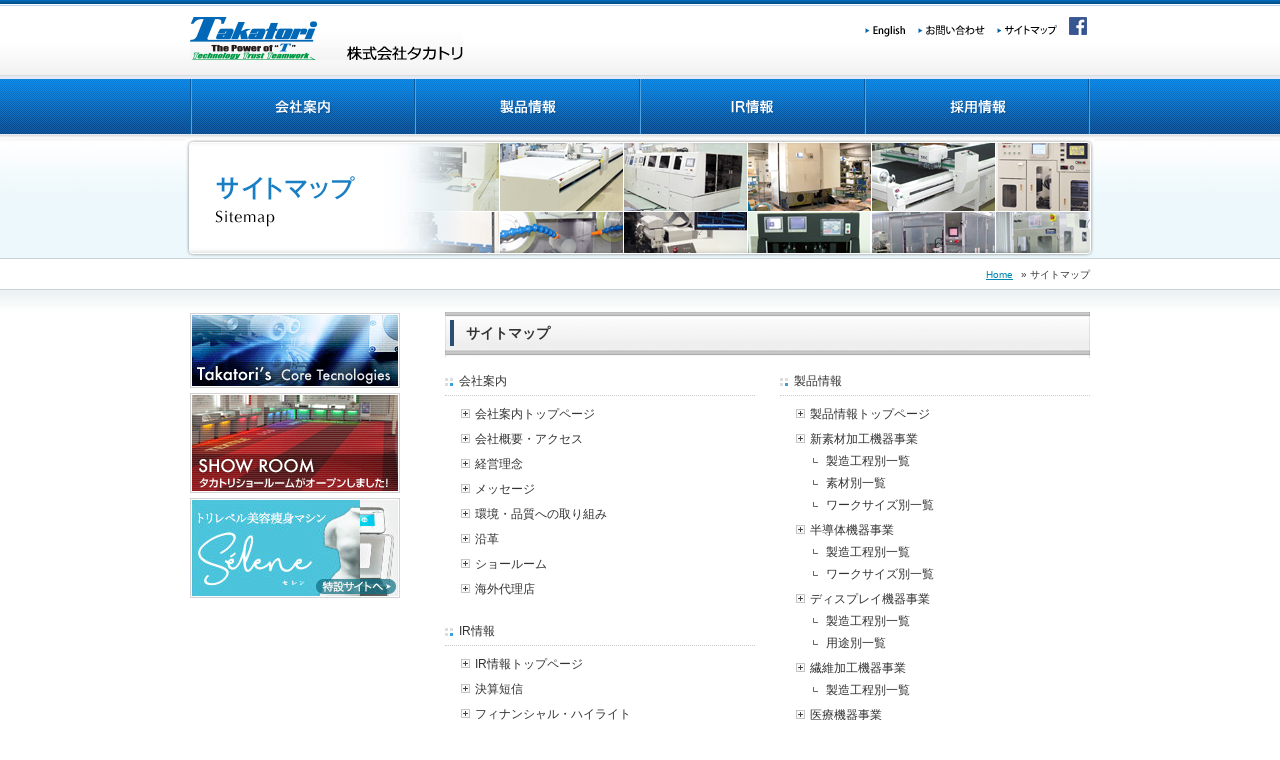

--- FILE ---
content_type: text/html
request_url: https://www.takatori-g.co.jp/sitemap/
body_size: 2730
content:
<!DOCTYPE html PUBLIC "-//W3C//DTD XHTML 1.0 Transitional//EN" "http://www.w3.org/TR/xhtml1/DTD/xhtml1-transitional.dtd">
<html xmlns="http://www.w3.org/1999/xhtml" xml:lang="ja" lang="ja" id="sixapart-standard">
<head>
<meta http-equiv="Content-Type" content="text/html; charset=UTF-8" />
<meta http-equiv="content-style-type" content="text/css" />
<meta http-equiv="content-script-type" content="text/javascript" />
<meta http-equiv="content-language" content="ja" />
<meta name="author" content="Takatori Corporation" lang="ja" xml:lang="ja" />
<meta name="copyright" content="Copyright &copy; Takatori Corporation. All Rights Reserved." />
<meta name="robots" content="INDEX,FOLLOW" />
<meta name="keywords" content="繊維機械,半導体機器,液晶機器,切断加工機,MWS,MEMS,タカトリ" lang="ja" xml:lang="ja" />
<meta name="description" content=" タカトリは産業機械メーカーとして常に時代の新しいニーズに応え、人々の生活と産業社会の発展に貢献してきました。創業以来、事業の根幹をなしてきた繊維機械をはじめ、半導体製造装置や切断加工機、液晶といった最先端の産業分野まで独自のテクノロジーで貢献しています。" lang="ja" xml:lang="ja" />
<link rel="start" type="text/html" href="http://www.takatori-g.co.jp/" />
<link rel="contents" type="text/html" href="http://www.takatori-g.co.jp/" />

<link rel="stylesheet" href="/css/archive-import.css" type="text/css" media="screen,tv,print" />



<script type="text/javascript" src="/js/flashobject.js"></script>
<script type="text/javascript" src="/js/default.js"></script>
<script type="text/javascript" src="/js/popup.js" ></script>

<title>サイトマップ｜株式会社タカトリ</title>
</head>
<body>
<div id="header">
<div id="header-inner">
<h1><a href="http://www.takatori-g.co.jp/index.html">株式会社タカトリ</a></h1>
<ul class="header_btn">
<li class="header_btn01"><a href="http://www.takatori-g.co.jp/english/index.html">English</a></li>
<li class="header_btn02"><a href="https://www.takatori-g.co.jp/inquiry-form/index.html">お問い合わせ</a></li>
<li class="header_btn03"><a href="/sitemap/index.html">サイトマップ</a></li>
<li class="header_btn04"><a href="https://www.facebook.com/takatoriofficial/" target="_blank">Facebook</a></li>
</ul>
</div>
</div>

<div id="headernavi">
<div id="headernavi-inner">
<ul class="glovalnavi">
<li class="glovalnavi01"><a href="http://www.takatori-g.co.jp/company/index.html">会社案内</a></li>
<li class="glovalnavi02"><a href="http://www.takatori-g.co.jp/products/index.html">製品情報</a></li>
<li class="glovalnavi03"><a href="http://www.takatori-g.co.jp/ir/index.html">IR情報</a></li>
<li class="glovalnavi04"><a href="http://www.takatori-g.co.jp/recruit/index.html">採用情報</a></li>
</ul>
</div>
</div>


<div id="contentstitle">
<p><img src="img/contents_tit.jpg" alt="サイトマップ" /></p>
</div>

<div id="contents">
<div id="contents-inner">
<div id="contents-right">
<ul class="pankuzu">
<li><a href="http://www.takatori-g.co.jp/">Home</a></li>
<li> &raquo; サイトマップ</li>
</ul>
<div class="clear"><hr /></div>
 
<h2>サイトマップ</h2>
<div class="section-left">
<div class="section-inner">
<h6>会社案内</h6>
<ul class="list04">
<li><a href="../company/index.html">会社案内トップページ</a></li>
<li><a href="../company/informaiton/index.html">会社概要</a>・アクセス</li>
<li><a href="../company/rinen/index.html">経営理念</a></li>
<li><a href="../company/message/index.html">メッセージ</a></li>
<li><a href="../company/torikumi/index.html">環境・品質への取り組み</a></li>
<li><a href="../company/history/index.html">沿革</a></li>
<li><a href="../showroom/index.html">ショールーム</a></li>
<li><a href="../company/overseas_agent/index.html">海外代理店</a></li>
</ul>
</div>
<div class="section-inner">
<h6>IR情報</h6>
<ul class="list04">
<li><a href="../ir/index.html">IR情報トップページ</a></li>
<li><a href="../ir/tanshin/index.html">決算短信</a></li>
<li><a href="../ir/financial/index.html">フィナンシャル・ハイライト</a></li>
<li><a href="../ir/denshi/index.html">電子公告</a></li>
<li><a href="../ir/ir_shiryo/index.html">株主総会情報</a></li>
<li><a href="../ir/tsushin/index.html">株主通信</a></li>
<li><a href="../ir/others/index.html">その他開示情報</a></li>
</ul>
</div>
<div class="section-inner">
<h6>採用情報</h6>
<ul class="list04">
<li><a href="../recruit/index.html">採用情報トップページ</a></li>
<!--
<li><a href="../recruit/shinsotsu.html" mce_href="../recruit/shinsotsu/index.html">新卒募集要項</a></li>
-->
<li><a href="../recruit/career/index.html">キャリア募集要項</a></li>
</ul>
</div>
</div>
<div class="section-right">
<div class="section-inner">
<h6>製品情報</h6>
<ul class="list04">
<li><a href="../products/index.html">製品情報トップページ</a></li>
<li><a href="../products/products_mws/index.html">新素材加工機器事業</a> 
<ul class="list05">
<li><a href="../products/products_mws/process.html">製造工程別一覧</a></li>
<li><a href="../products/products_mws/material.html">素材別一覧</a></li>
<li><a href="../products/products_mws/worksize.html">ワークサイズ別一覧</a></li>
</ul>
</li>
<li><a href="../products/products_semicon/index.html">半導体機器事業</a> 
<ul class="list05">
<li><a href="../products/products_semicon/process.html">製造工程別一覧</a></li>
<li><a href="../products/products_semicon/worksize.html">ワークサイズ別一覧</a></li>
</ul>
</li>
<li><a href="../products/products_liquid/index.html">ディスプレイ機器事業</a> 
<ul class="list05">
<li><a href="../products/products_liquid/process.html">製造工程別一覧</a></li>
<li><a href="../products/products_liquid/use.html">用途別一覧</a></li>
</ul>
</li>
<li><a href="../products/products_textile/index.html">繊維加工機器事業</a> 
<ul class="list05">
<li><a href="../products/products_textile/process.html">製造工程別一覧</a></li>
</ul>
</li>
<li><a href="../products/products_medical/index.html">医療機器事業</a></li>
</ul>
</div>
<div class="section-inner">
<ul class="list04">
<li><a href="../core/index.html">タカトリの7つのコア技術</a></li>
<li><a href="../privacypolicy/index.html">プライバシーポリシー</a></li>
<li><a href="http://www.takatori-g.co.jp/tokutei/index.html">特定個人情報等の適正な取扱いに関する基本方針</a></li>
<li><a href="../kiyaku/index.html">ご利用規約</a></li>
<li><a href="https://www.takatori-g.co.jp/inquiry-form/index.html">お問い合わせ</a></li>
<li><a href="../english/index.html">English</a></li>
</ul>
</div>
</div>
<div class="clear">
<hr />
</div>
<div class="pagetop">
<p><a href="#header"><img src="/img/common/pagetop.gif" alt="PAGETOP" /></a></p>
</div>
</div>
 
<div id="contents-left">

<div class="sidenavi03">
<p class="margin-botom5"><a href="/core/index.html"><img src="/img/banner06_02.gif" alt="タカトリの7つのコア技術" /></a></p>
<p class="margin-botom5"><a href="/showroom/index.html"><img src="/img/banner07_02.gif" alt="SHOW ROOMタカトリショールームがオープンしました！" /></a></p>
<p class="margin-botom5"><a href="http://selene-beauty.com/" target="_blank"><img src="/banner_selene2.jpg" alt="美容痩身マシンSeleneセレン特設サイトへ" /></a></p>
</div>

</div>
  
<div class="clear"><hr /></div>
</div>
</div>

<div id="footer">
  <div id="footer-inner">
    <p>Copyright &copy; <script type="text/javascript">myDate = new Date();myYear = myDate.getFullYear();document.write(myYear);</script> Takatori Corporation. All Rights Reserved.</p>
    <ul class="footer_btn">
      <li><a href="/sitemap/index.html">サイトマップ</a></li>
      <li><a href="https://www.takatori-g.co.jp/inquiry-form/index.html">お問い合わせ</a></li>
      <li><a href="/index.html">Home</a></li>
    </ul>
    <div class="clear">
      <hr />
    </div>

    <ul class="footer_btn">
      <li><a href="/kiyaku/index.html">ご利用規約</a></li>
      <li><a href="/tokutei/index.html">特定個人情報等の適正な取扱いに関する基本方針</a></li>
      <li><a href="/privacypolicy/index.html">プライバシーポリシー</a></li>
    </ul>
    <div class="clear">
      <hr />
    </div>

  </div>
</div>

<script type="text/javascript">

  var _gaq = _gaq || [];
  _gaq.push(['_setAccount', 'UA-21713681-1']);
  _gaq.push(['_trackPageview']);

  (function() {
    var ga = document.createElement('script'); ga.type = 'text/javascript'; ga.async = true;
    ga.src = ('https:' == document.location.protocol ? 'https://ssl' : 'http://www') + '.google-analytics.com/ga.js';
    var s = document.getElementsByTagName('script')[0]; s.parentNode.insertBefore(ga, s);
  })();

</script>

</body>
</html>


--- FILE ---
content_type: text/css
request_url: https://www.takatori-g.co.jp/css/archive-import.css
body_size: -5
content:
@charset "Shift_JIS";

@import "reset.css";
@import "format.css";
@import "archive.css";

--- FILE ---
content_type: text/css
request_url: https://www.takatori-g.co.jp/css/reset.css
body_size: 298
content:
@charset "Shift_JIS";

/* ---------- reset ---------- */

body
{
	margin:0;
	padding:0;
	font-size:100%;
}

p,
blockquote,address,div,hr,noscript
{
	margin:0;
	padding:0;
	border:0;
	font-size:100%;
}

h1,h2,h3,h4,h5,h6
{
	margin:0;
	padding:0;
	border:0;
	font-size:100%;
	font-weight:normal;
}

ul,ol,li,dl,dt,dd
{
	margin:0;
	padding:0;
	border:0;
	font-size:100%;
}

pre
{
	margin:0;
	padding:0;
	border:0;
	font-size:100%;
}

a,img,map,q,sub,sup,span,bdo
{
	margin:0;
	padding:0;
	border:0;
}

br
{
	margin:0;
	padding:0;
	border:0;
	letter-spacing:0; /* IE */
}

tt,i,b,big,small
{
	margin:0;
	padding:0;
	border:0;
}

code,samp,var
{
	margin:0;
	padding:0;
	border:0;
	font-size:100%;
}

strong,dfn,kbd,cite,abbr,acronym,em
{
	margin:0;
	padding:0;
	border:0;
	font-size:100%;
	font-style:normal;
	font-weight:bold;
}

ins
{
	margin:0;
	padding:0;
	border:0;
	font-size:100%;
	font-style:normal;
	font-weight:bold;
	text-decoration:none;
}

del
{
	margin:0;
	padding:0;
	border:0;
	font-size:100%;
	font-style:normal;
}

form,fieldset
{
	margin:0;
	padding:0;
	border:0;
	font-size:100%;
}

legend,label,select,optgroup,option
{
	margin:0;
	padding:0;
	border:0;
	font-size:100%;
}

/* ---------- reset_end ---------- */


--- FILE ---
content_type: text/css
request_url: https://www.takatori-g.co.jp/css/format.css
body_size: 2705
content:
@charset "Shift_JIS";





/* ---------- body ---------- */



body

{

	text-align:center;

	font-family:Verdana,Arial,sans-serif;

	color:#333333;

}





/* ---------- clear ---------- */



div.clear

{

	clear:both;

}



div.clear hr

{

	display:none;

}



/* ---------- header ---------- */



div#header {

	background-image: url(../img/common/header_bg01.gif);

	background-repeat: repeat-x;

	background-position: left top;

	height: 75px;

	text-align: center;

}



div#header-inner {

	width: 900px;

	margin-right: auto;

	margin-left: auto;

	position: relative;

}



div .header_btn {

	list-style-type: none;

	height: 21px;

	width: 245px;

	position: absolute;

	left: 675px;

	top: 17px;

}



div .header_btn li {

	float: left;

}



div .header_btn li a {

	background-image: url(../img/common/header_btn01_r.gif);

	background-repeat: no-repeat;

	height: 21px;

	font-size: 1px;

	display: block;

	text-indent: -9999px;

}



div .header_btn01 a {

	width: 53px;

	background-position: 0px 0px;

}



div .header_btn02 a {

	width: 79px;

	background-position: -53px 0px;

}



div .header_btn03 a {

	width: 63px;

	background-position: -132px 0px;

}



div .header_btn04 a {

	width: 30px;

	background-position: -195px 0px;

}



div .header_btn01 a:hover {

	width: 53px;

	background-position: 0px -22px;

}



div .header_btn02 a:hover {

	width: 79px;

	background-position: -53px -22px;

}



div .header_btn03 a:hover {

	width: 63px;

	background-position: -132px -22px;

}



div .header_btn04 a:hover {

	width: 30px;

	background-position: -195px -22px;

}









/* ---------- H ---------- */



h1 a {

	height: 43px;

	width: 273px;

	display: block;

	position: absolute;

	left: 0px;

	top: 17px;

	background-image: url(../img/common/header_logo.gif);

	background-position: left top;

	text-indent: -9999px;

}



h2 {

	background-image: url(../img/common/h2_bg.gif);

	padding-top: 13px;

	padding-bottom: 15px;

	margin-bottom: 10px;

	text-indent: 1.5em;

	font-weight: bold;

	font-size: 14px;

}



h3 {

	background-image: url(../img/common/h3_bg.gif);

	padding-top: 5px;

	padding-bottom: 10px;

	margin-bottom: 10px;

	text-indent: 1.5em;

	font-weight: bold;

	font-size: 12px;

	background-repeat: no-repeat;

	color: #136eab;

}



h4 {

	background-image: url(../img/common/h4_bg.gif);

	padding-top: 10px;

	padding-bottom: 10px;

	margin-bottom: 10px;

	text-indent: 1em;

	font-weight: normal;

	font-size: 12px;

	background-repeat: no-repeat;

	color: #333333;

}



h5 {

	background-image: url(../img/icon02.gif);

	background-repeat: no-repeat;

	background-position: left center;

	font-size: 12px;

	font-weight: bold;

	text-indent: 1.2em;

	color: #38A1DC;

	border-bottom-width: 1px;

	border-bottom-style: dotted;

	border-bottom-color: #CCCCCC;

	margin-bottom: 5px;

	padding-bottom: 5px;

	padding-top: 5px;	

}



h6 {

	background-image: url(../img/icon02.gif);

	background-repeat: no-repeat;

	background-position: left center;

	font-size: 12px;

	font-weight: normal;

	text-indent: 1.2em;

	border-bottom-width: 1px;

	border-bottom-style: dotted;

	border-bottom-color: #CCCCCC;

	margin-bottom: 10px;

	padding-bottom: 5px;

	padding-top: 5px;

}





/* ---------- title ---------- */



div .title01 {

	color: #4694d1;

	font-weight: bold;

	margin-bottom: 5px;

	font-size: 12px;

}



div .title02 {

	color: #4694d1;

	font-weight: bold;

	margin-bottom: 5px;

	font-size: 14px;

}



div .title03 {

	background-image: url(../products/img/products_tit01.gif);

	background-repeat: no-repeat;

	background-position: left top;

	text-indent: 1.5em;

	padding-top: 6px;

	padding-bottom: 6px;

	font-size: 12px;

	font-weight: bold;

	color: #136eab;

}



div .title04 {

	color: #333333;

	font-weight: bold;

	margin-bottom: 10px;

	font-size: 12px;

	border-bottom-width: 1px;

	border-bottom-style: dotted;

	border-bottom-color: #999999;

	padding-right: 20px;

	padding-left: 20px;

	margin-top: 5px;

}



div .title05 {

	color: #333333;

	font-weight: bold;

	margin-bottom: 10px;

	font-size: 12px;

	border-bottom-width: 1px;

	border-bottom-style: dotted;

	border-bottom-color: #999999;

	padding-right: 20px;

	padding-left: 0px;

	margin-top: 5px;

}







/* ---------- glovalnavi ---------- */



div#headernavi {

	background-image: url(../img/common/glovalnavi_bg01.gif);

	background-repeat: repeat-x;

	background-position: left top;

	height: 64px;

}



div#headernavi-inner {

	width: 900px;

	margin-right: auto;

	margin-left: auto;

}



div .glovalnavi {

	list-style-type: none;

	height: 64px;

	width: 900px;

}



div .glovalnavi li {

	float: left;

}



div .glovalnavi li a {

	background-image: url(../img/common/glovalnavi_btn01.gif);

	background-repeat: no-repeat;

	height: 64px;

	font-size: 1px;

	display: block;

	text-indent: -9999px;

}



div .glovalnavi01 a {

	width: 224px;

	background-position: 0px 0px;

}



div .glovalnavi02 a {

	width: 225px;

	background-position: -224px 0px;

}



div .glovalnavi03 a {

	width: 225px;

	background-position: -449px 0px;

}



div .glovalnavi04 a {

	width: 226px;

	background-position: -674px 0px;

}



div .glovalnavi01 a:hover {

	width: 224px;

	background-position: 0px -64px;

}



div .glovalnavi02 a:hover {

	width: 225px;

	background-position: -224px -64px;

}



div .glovalnavi03 a:hover {

	width: 225px;

	background-position: -449px -64px;

}



div .glovalnavi04 a:hover {

	width: 226px;

	background-position: -674px -64px;

}



/* ---------- footer ---------- */



div#footer {

	background-image: url(../img/common/footer_bg01.gif);

	background-repeat: repeat-x;

	background-position: left top;

	height: 80px;	

}



div#footer-inner {

	width: 900px;

	margin-right: auto;

	margin-left: auto;

	text-align: left;

	padding-top: 15px;

}



div .footer_btn li {

	margin-left: 15px;

	font-size: 10px;

	list-style-type: none;

	display: inline;

	float: right;

}



div#footer p {

	font-size: 10px;

	float: left;

}



div .footer_btn a {

	color: #000000;

	text-decoration: none;

	background-image: url(../img/common/footer_icon01.gif);

	background-repeat: no-repeat;

	background-position: left center;

	display: block;

	text-indent: 1em;

}



div .footer_btn a:hover {

	color: #666666;

	text-decoration: underline;	

}



/* ---------- contentstitle ---------- */



div#contentstitle {

	background-image: url(../img/common/contentstitle_bg.jpg);

	background-repeat: repeat-x;

	background-position: left top;

}





/* ---------- pankuzu ---------- */



ul.pankuzu {

	font-size:10px;

	list-style:none;

	padding:10px 0px 30px 0px;

	float:right;

}



ul.pankuzu li {

	display:inline;

	margin-left: 5px;

}



ul.pankuzu a {

	color:#0487af;

	text-decoration:underline;

}



ul.pankuzu a:hover {

	color: #666666;

	text-decoration: underline;

}





div .pagetop {

	margin-bottom: 10px;

	text-align: right;

	margin-top: 30px;

}



/* ---------- margin ---------- */



div .margin-botom5 {

	margin-bottom: 5px;

}



div .margin-botom10 {

	margin-bottom: 10px;

}



div .margin-botom15 {

	margin-bottom: 15px;

}



div .margin-botom20 {

	margin-bottom: 20px;

}



div .margin-botom25 {

	margin-bottom: 25px;

}



div .margin-botom30 {

	margin-bottom: 30px;

}



div .margin-botom40 {

	margin-bottom: 40px;

}



div .margin-botom50 {

	margin-bottom: 50px;

}



div .margin-botom350 {

	margin-bottom: 350px;

}



div .margin-top5 {

	margin-top: 5px;

}



div .margin-top10 {

	margin-top: 10px;

}



div .margin-top15 {

	margin-top: 15px;

}



div .margin-top20 {

	margin-top: 20px;

}



div .margin-top30 {

	margin-top: 30px;

}



div .margin-top40 {

	margin-top: 40px;

}



div .margin-top50 {

	margin-top: 50px;

}



div .margin-left5 {

	margin-left: 5px;

}



div .margin-left10 {

	margin-left: 10px;

}



div .margin-left15 {

	margin-left: 15px;

}



div .margin-left10 {

	margin-left: 10px;

}



div .margin-left20 {

	margin-left: 20px;

}



div .margin-left30 {

	margin-left: 30px;

}



div .margin-left160 {

	margin-left: 160px;

}



div .margin-right5 {

	margin-right: 5px;

}



div .margin-right10 {

	margin-right: 10px;

}



div .margin-right20 {

	margin-right: 20px;

}



div .margin-right30 {

	margin-right: 30px;

}



div .margin-right100 {

	margin-right: 150px;

}



/* ---------- img ---------- */





.img-left {

	float: left;

}



.img-right {

	float: right;

}



.img-left-m {

	float: left;

	margin-right: 15px;

}



.img-right-m {

	float: right;

	margin-left: 15px;

}



.img-line {

	border: 1px solid #CCCCCC;

	padding: 1px;

}



/* ---------- font ---------- */



p {

	font-size:100%;

	line-height:1.8em;

	}



p a:link {

	color:#005cac;

	text-decoration: underline;

	}



p a:visited {

    color:#005cac;

	text-decoration: underline;

	}



p a:active {

    color:#005cac;

	text-decoration: underline;

	}



p a:hover {

    color: #898989;

	text-decoration:underline;

	}



.txt-s {

	font-size:10px;

}



.txt-m {

	font-size:12px;

}



.txt-l {

	font-size:14px;

}



.strong {

	font-weight: bold;

}



.red {

	color:#FF0000;

}



.gray {

	color:#999999;

}



.blue {

	color:#005BAC;

}



.black {

	color:#000000;

}



.mws-txt {

	color:#5d499f;

}



.semicon-txt {

	color:#489f4f;

}



.liquid-txt {

	color:#c74141;

}



.textile-txt {

	color:#d5ab48;

}



.newbusiness-txt {

	color:#a76c53;

}



/* ---------- section ---------- */



div .section {

	margin-bottom: 30px;

}



div .section-left {

	float: left;

	width: 310px;	

}



div .section-right {

	float: right;

	width: 310px;	

}



div .section-right02 {

	float: right;

	width: 310px;

	border: 1px dotted #999999;

	background-color: #e6e6e6;

}



div .section-right02-inner {

	padding: 10px;

}





div .section-inner {

	margin-bottom: 20px;

}



div .center {

	margin-right: auto;

	margin-left: auto;

	text-align: center;

	margin-bottom: 10px;	

}



div .right {

	text-align: right;

	margin-bottom: 5px;

}



div .column01 {

	border: 1px dotted #999999;

	padding: 10px;

	background-color: #e3eff6;	

}



div .column02 {

	border: 1px dotted #999999;

	background-color: #e3eff6;

	width: 400px;

	margin-top: 30px;

}



div .column02-inner {

	padding-top: 5px;

	padding-right: 15px;

	padding-left: 15px;

	padding-bottom: 5px;

}





/* ---------- table ---------- */



div .table01 {

	width: 645px;

	font-size: 12px;

}



div .table01 th {

	color: #38a1dc;

	background-image: url(../img/icon02.gif);

	background-repeat: no-repeat;

	background-position: left center;

	text-align: left;

	text-indent: 1.2em;

	padding-top: 12px;

	padding-bottom: 12px;

	border-bottom-width: 1px;

	border-bottom-style: dashed;

	border-bottom-color: #CCCCCC;

	white-space:nowrap;

	padding-right: 10px;

	font-weight: normal;

}



div .table01 td {

	padding-top: 12px;

	padding-bottom: 12px;

	border-bottom-width: 1px;

	border-bottom-style: dashed;

	border-bottom-color: #CCCCCC;

}



/* --02-- */



div .table02 {

	width: 645px;

	font-size: 12px;

}



div .table02 th {

	color: #38a1dc;

	background-image: url(../img/icon02.gif);

	background-repeat: no-repeat;

	background-position: left center;

	text-align: left;

	text-indent: 1.2em;

	padding-top: 7px;

	padding-bottom: 7px;

	border-bottom-width: 1px;

	border-bottom-style: dashed;

	border-bottom-color: #CCCCCC;

	font-weight: normal;

	width: 120px;

}



div .table02 td {

	padding-top: 7px;

	padding-bottom: 7px;

	border-bottom-width: 1px;

	border-bottom-style: dashed;

	border-bottom-color: #CCCCCC;

	line-height: 1.5em;

}





/* --03-- */



div .table03 {

	width: 645px;

	font-size: 12px;

	border-top-width: 2px;

	border-top-style: solid;

	border-top-color: #CCCCCC;

}



div .table03 th {

	color: #38a1dc;

	background-image: url(../img/icon02.gif);

	background-repeat: no-repeat;

	background-position: left 12px;

	text-align: left;

	text-indent: 1.2em;

	padding-top: 7px;

	padding-bottom: 7px;

	border-bottom-width: 1px;

	border-bottom-style: dashed;

	border-bottom-color: #CCCCCC;

	font-weight: normal;

	width: 80px;

	vertical-align: top;

}



div .table03 td {

	padding-top: 7px;

	padding-bottom: 7px;

	border-bottom-width: 1px;

	border-bottom-style: dashed;

	border-bottom-color: #CCCCCC;

	line-height: 1.5em;

}



/* --04-- */



div .table04 {

	width: 645px;

	font-size: 12px;

	border-top-width: 1px;

	border-bottom-width: 1px;

	border-top-style: solid;

	border-bottom-style: solid;

	border-top-color: #CCCCCC;

	border-bottom-color: #CCCCCC;

}



div .table04 th {

	color: #38a1dc;

	background-image: url(../img/icon02.gif);

	background-repeat: no-repeat;

	background-position: left center;

	text-align: left;

	text-indent: 1.2em;

	padding-top: 7px;

	padding-bottom: 7px;

	border-bottom-width: 1px;

	border-bottom-style: dashed;

	border-bottom-color: #CCCCCC;

	font-weight: normal;

	width: 150px;

}



div .table04 td {

	padding-top: 7px;

	padding-bottom: 7px;

	border-bottom-width: 1px;

	border-bottom-style: dashed;

	border-bottom-color: #CCCCCC;

	line-height: 1.5em;

}



div .table05 {

	width: 645px;

	font-size: 12px;

}



div .table05 th {

	color: #38a1dc;

	background-image: url(../img/icon02.gif);

	background-repeat: no-repeat;

	background-position: left center;

	text-align: left;

	text-indent: 1.2em;

	padding-top: 12px;

	padding-bottom: 12px;

	border-bottom-width: 1px;

	border-bottom-style: dashed;

	border-bottom-color: #CCCCCC;

	white-space:nowrap;

	padding-right: 10px;

	font-weight: normal;

	width: 90px;

}



div .table05 td {

	padding-top: 12px;

	padding-bottom: 12px;

	border-bottom-width: 1px;

	border-bottom-style: dashed;

	border-bottom-color: #CCCCCC;

}



div .table05 .td00 {

	background-image: url(../img/icon02.gif);

	background-repeat: no-repeat;

	background-position: 15px center;

	text-align: left;

	text-indent: 2.5em;

	color: #38a1dc;

}



div .table05 .td01 {

	text-align: right;

	white-space: nowrap;

	font-size: 10px;

}



div .table05 a {

	color: #333333;

	text-decoration: none;

}



div .table05 a:hover {

	color: #666666;

	text-decoration: underline;

}



div .table06 {

	width: 645px;

	font-size: 12px;

}



div .table06 td {

	padding-top: 6px;

	padding-bottom: 6px;

	border-bottom-width: 1px;

	border-bottom-style: dashed;

	border-bottom-color: #CCCCCC;

}



div .table06 .td00 {

	background-image: url(../img/icon02.gif);

	background-repeat: no-repeat;

	background-position: 15px center;

	text-align: left;

	text-indent: 2.5em;

}



div .table06 .td01 {

	text-align: right;

	white-space: nowrap;

	font-size: 10px;

}



div .table06 .td02 {

	background: url(../img/icon02.gif) no-repeat 15px 10px;

	text-align: left;

	padding-left: 2.5em;

}



div .table06 a {

	color: #333333;

	text-decoration: none;

}



div .table06 a:hover {

	color: #666666;

	text-decoration: underline;

}



div .table07 {

	width: 645px;

	font-size: 12px;

	border: 1px solid #CCCCCC;

}



div .table07 th {

	background-color: #65aadd;

	color: #FFFFFF;

	margin-bottom: 3px;

	padding-top: 5px;

	padding-bottom: 5px;

	text-align: center;

}



div .table07 td {

	padding-top: 6px;

	padding-bottom: 6px;

	border: 1px solid #CCCCCC;

	padding-right: 2px;

	padding-left: 2px;

}



div .table07 .td00 {

	text-align: left;

	white-space: nowrap;

	font-size: 12px;

}



div .table07 .td01 {

	text-align: center;

	white-space: nowrap;

	font-size: 12px;

}



div .table07 .td02 {

	white-space: nowrap;

}



div .table07 a {

	color: #333333;

	text-decoration: none;

}



div .table07 a:hover {

	color: #666666;

	text-decoration: underline;

}



div .table08 {

	font-size: 12px;

}



div .table08 td {

	padding-top: 5px;

	padding-bottom: 5px;

	padding-right: 30px;

	background-image: url(../img/icon05.gif);

	background-repeat: no-repeat;

	background-position: left center;

	text-indent: 1.2em;

}



div .table08 a {

	color: #333333;

	text-decoration: none;

}



div .table08 a:hover {

	color: #666666;

	text-decoration: underline;

}



div .table09 {

	width: 100%;

	font-size: 12px;

}



div .table09 th {

	color: #38a1dc;

	background-image: url(../img/icon02.gif);

	background-repeat: no-repeat;

	background-position: left center;

	text-align: left;

	text-indent: 1.2em;

	padding-top: 12px;

	padding-bottom: 12px;

	border-bottom-width: 1px;

	border-bottom-style: dashed;

	border-bottom-color: #CCCCCC;

	white-space:nowrap;

	padding-right: 10px;

	font-weight: normal;

}



div .table09 td {

	padding-top: 12px;

	padding-bottom: 12px;

	border-bottom-width: 1px;

	border-bottom-style: dashed;

	border-bottom-color: #CCCCCC;

}



div .table10 {

	width: 645px;

	font-size: 12px;

}



div .table10 th {

	color: #38a1dc;

	background: url(../img/icon02.gif) no-repeat left center;

	text-align: left;

	text-indent: 1.2em;

	padding: 12px 10px 12px 0px;

	border-bottom: 1px dashed #CCCCCC;

	white-space:nowrap;

	padding-right:;

	font-weight: normal;

	width: 110px;

}



div .table10 td {

	padding-top: 12px;

	padding-bottom: 12px;

	border-bottom: 1px dashed #CCCCCC;

}



div .table10 a {

	color: #333333;

	text-decoration: none;

}



div .table10 a:hover {

	color: #666666;

	text-decoration: underline;

}



/* --02-- */





/* ---------- list ---------- */



div .list01 {

	list-style-type: decimal;

	font-size: 12px;

	list-style-position: outside;

	padding-left: 3em;

}



div .list01 li {

	margin-bottom: 10px;

}



div .list02 {

	list-style-type: circle;

	font-size: 12px;

	list-style-position: outside;

	padding-left: 1.5em;

}



div .list03 {

	list-style-type: decimal;

	font-size: 12px;

	list-style-position: outside;

	padding-left: 2.5em;

}



div .list03 li {

	margin-bottom: 8px;

}



div .list04 {

	list-style-type: none;

	font-size: 12px;

	list-style-position: outside;

	padding-left: 1.3em;

}



div .list04 li {

	margin-bottom: 8px;

	background-image: url(../img/common/sidenavi_icon02.gif);

	background-repeat: no-repeat;

	background-position: left 3px;

	text-indent: 1.2em;

}



div .list04 a {

	color: #333333;

	text-decoration: none;

}



div .list04 a:hover {

	color: #666666;

	text-decoration: underline;

}



div .list05 {

	list-style-type: none;

	font-size: 12px;

	list-style-position: outside;

	padding-left: 1.3em;

}



div .list05 li {

	background-image: url(../img/icon03.gif);

	background-repeat: no-repeat;

	background-position: left 3px;

	text-indent: 1.2em;

	margin-top: 5px;

	margin-bottom: 0px;

}



div .list05 a {

	color: #333333;

	text-decoration: none;

}



div .list05 a:hover {

	color: #666666;

	text-decoration: underline;

}





div .list06 {

	list-style-type: none;

	font-size: 12px;

	list-style-position: outside;

	padding-left: 1.3em;

}



div .list06 li {

	background-image: url(../img/icon05.gif);

	background-repeat: no-repeat;

	background-position: left center;

	text-indent: 1.2em;

	margin-top: 5px;

	margin-bottom: 5px;

	float: left;

	margin-right: 5em;

}



div .list06 a {

	color: #333333;

	text-decoration: none;

}



div .list06 a:hover {

	color: #666666;

	text-decoration: underline;

}



div .list07 ul{

	list-style-type: decimal;

	font-size: 12px;

	list-style-position: outside;

	padding-left: 2.5em;

	margin-bottom: 40px;

}



div .list07 li {

	margin-bottom: 8px;

}





div .list08 li {

	margin-bottom: 8px;

	background-image: url(../img/icon06.gif);

	background-repeat: no-repeat;

	background-position: left center;

	list-style-type: none;

	padding-left: 1em;

	list-style-position: outside;

	font-size: 12px;

}





/* ---------- list ---------- */



div .line01 {

	border-bottom-width: 1px;

	border-bottom-style: dotted;

	border-bottom-color: #CCCCCC;

	margin-bottom: 10px;

	padding-bottom: 10px;	

}



/* ---------- form ---------- */



div .textfield {

	width:460px;

}



div .textfield02 {

	width:150px;

}



div .textfield03 {

	width:100px;

}



div .textfield04 {

	width:50px;

}



select {

	padding: 0;

	border: 1px solid #CCCCCC;

}



div .form-img {

	vertical-align: text-top;	

}



--- FILE ---
content_type: text/css
request_url: https://www.takatori-g.co.jp/css/archive.css
body_size: 2108
content:
@charset "Shift_JIS";

/* ---------- contents ---------- */

div#contents {
	background-image: url(../img/common/contents_bg.jpg);
	background-repeat: repeat-x;
	background-position: left top;
}

div#contents-inner {
	width: 900px;
	margin-right: auto;
	margin-left: auto;
}

div#contents-inner02 {
	margin-bottom: 20px;
	text-align: left;
}

div#contents-left {
	width: 210px;
	float: left;
}

div#contents-right {
	width: 645px;
	float: right;
	text-align: left;
}

/* ---------- category ---------- */

div .category a {
	text-decoration: none;
	color: #5a8a8d;
	font-size: 14px;
	padding: 10px 0px 10px 25px;
	background-color: #FFFFFF;
	border: 1px solid #c9d8d9;
	background-image: url(../img/common/sidenavi_icon01.gif);
	background-repeat: no-repeat;
	background-position: 10px center;
	display: block;
}

div .category a:hover {
	background-color: #c9d8d9;
}

div .sub-category a {
	color: #5a8a8d;
	text-decoration: none;
	background-color: #f9f8f8;
	font-size: 10px;
	padding: 7px 3px 7px 25px;
	border-width: 1px;
	border-bottom-style: solid;
	border-right-style: solid;
	border-left-style: solid;
	border-color: #c9d8d9;
	background-image: url(../img/common/sidenavi_icon02.gif);
	background-position: 10px center;
	background-repeat: no-repeat;
	display: block;
	line-height: 1.5em;
}

div .sub-category a:hover {
	background-color: #c9d8d9;
}


/* ---------- sidenavi ---------- */

div .sidenavi {
	margin-top: 15px;
	text-align: left;
	margin-bottom: 10px;
}

/* ---------- sidenavi02 ---------- */

div .sidenavi02 {
	margin-top: 15px;
	text-align: left;
	margin-bottom: 10px;
	border-top-width: 1px;
	border-right-width: 1px;
	border-left-width: 1px;
	border-style: solid;
	border-color: #c9d8d9;
}

div .sidenavi02 a {
	color: #5a8a8d;
	text-decoration: none;
	font-size: 14px;
	padding: 10px 0px 10px 25px;
	background-color: #FFFFFF;
	background-image: url(../img/common/sidenavi_icon01.gif);
	background-repeat: no-repeat;
	background-position: 10px center;
	border-bottom-width: 1px;
	border-bottom-style: solid;
	border-bottom-color: #c9d8d9;
	display: block;
}

div .sidenavi02 a:hover {
	background-color: #c9d8d9;
}


/* ---------- sidenavi ---------- */

div .sidenavi03 {
	margin-top: 55px;
	text-align: left;
	margin-bottom: 10px;
}


/* ---------- company ---------- */

div .company-title a {
	color: #284e76;
	font-size: 14px;
	position: absolute;
	left: 10px;
	top: 70px;
	text-decoration: underline;
}

div .company-title a:hover {
	color: #999999;
	text-decoration: underline;
}

div .company-description {
	font-size: 10px;
	left: 10px;
	top: 107px;
	position: absolute;
	width: 285px;
	line-height: 1.3em;
}

div .company-left img {
	margin-top: 7px;
	margin-left: 7px;
}

div .company-right img {
	margin-top: 7px;
	margin-left: 7px;
}

div .company-left {
	background-image: url(../company/img/index_img01.jpg);
	height: 145px;
	width: 310px;
	position: relative;
	float: left;
	margin-bottom: 20px;
}

div .company-right {
	background-image: url(../company/img/index_img01.jpg);
	height: 145px;
	width: 310px;
	position: relative;
	float: right;
	margin-bottom: 20px;
}


div .torikumi-tit {
	font-size: 12px;
	color: #136eab;
}

div .torikumi-txt {
	font-size: 12px;
	margin-bottom: 10px;
	padding-left: 1.3em;	
}

div .torikumi-txt02 {
	font-size: 12px;
	margin-bottom: 10px;
	padding-left: 2em;	
}

div .agent-tit01 {
	background-image: url(../company/img/agent_bg01.gif);
	padding-top: 2px;
	padding-bottom: 10px;
	text-indent: 1.5em;
	font-weight: bold;
	font-size: 14px;
	background-repeat: no-repeat;
	color: #5d499f;
	margin-bottom: 10px;
}

div .agent-tit02 {
	background-image: url(../company/img/agent_bg02.gif);
	padding-top: 2px;
	padding-bottom: 10px;
	text-indent: 1.5em;
	font-weight: bold;
	font-size: 14px;
	background-repeat: no-repeat;
	color: #489f4f;
	margin-bottom: 10px;
}

div .agent-tit03 {
	background-image: url(../company/img/agent_bg03.gif);
	padding-top: 2px;
	padding-bottom: 10px;
	text-indent: 1.5em;
	font-weight: bold;
	font-size: 14px;
	background-repeat: no-repeat;
	color: #c74141;
	margin-bottom: 10px;
}

div .agent-tit04 {
	background-image: url(../company/img/agent_bg04.gif);
	padding-top: 2px;
	padding-bottom: 10px;
	text-indent: 1.5em;
	font-weight: bold;
	font-size: 14px;
	background-repeat: no-repeat;
	color: #e9b964;
	margin-bottom: 10px;
}


div .agent-address {
	margin-left:15px;
}

div .mws-tit01 {
	text-indent: 1.2em;
	background-image: url(../img/icon_mws.gif);
	background-repeat: no-repeat;
	background-position: left center;
	display: block;
	font-size: 12px;
	margin-bottom: 5px;
}

div .semicon-tit01 {
	text-indent: 1.2em;
	background-image: url(../img/icon_semicon.gif);
	background-repeat: no-repeat;
	background-position: left center;
	display: block;
	font-size: 12px;
	margin-bottom: 5px;
}

div .liquid-tit01 {
	text-indent: 1.2em;
	background-image: url(../img/icon_liquid.gif);
	background-repeat: no-repeat;
	background-position: left center;
	display: block;
	font-size: 12px;
	margin-bottom: 5px;
}

div .textile-tit01 {
	text-indent: 1.2em;
	background-image: url(../img/icon_textile.gif);
	background-repeat: no-repeat;
	background-position: left center;
	display: block;
	font-size: 12px;
	margin-bottom: 5px;
}

div .newbusiness-tit01 {
	text-indent: 1.2em;
	background-image: url(../img/icon_newbusiness.gif);
	background-repeat: no-repeat;
	background-position: left center;
	display: block;
	font-size: 12px;
	margin-bottom: 5px;
}

/* ---------- IR ---------- */

div .kabuka {
	height: 240px;
	width: 210px;
	background-image: url(../ir/img/sidenavi_bg01.gif);
	background-repeat: no-repeat;
	background-position: left top;
	margin-bottom: 10px;
}

div .kabuka-inner {
	padding-top: 35px;
}

div .ir-btn {
	background-image: url(../ir/img/ir_btn01.gif);
	background-repeat: no-repeat;
	background-position: left top;
	height: 50px;
	width: 310px;
	margin-bottom: 15px;
}

div .ir-btn p {
	text-align: left;
	text-indent: 2.2em;
	padding-top: 11px;
}

div .ir-btn a {
	color:284e76;
	text-decoration: none;
}

div .ir-btn a:hover {
	color: #666666;
	text-decoration: underline;
}

/* ---------- recruit ---------- */

div .section-recruit {
	width: 600px;
	margin-right: auto;
	margin-left: auto;
	margin-bottom: 20px;	
}

/* ---------- inquiry ---------- */

div .section-inquiry {
	background-image: url(../inquiry/img/inquiry_bg01.gif);
	background-repeat: no-repeat;
	background-position: left top;
	height: 300px;
	width: 645px;
	position: relative;		
}

div .section-inquiry-inner {
	height: 210px;
	width: 635px;
	position: absolute;
	overflow: auto;
	top: 50px;
	left: 5px;
}

div .section-inquiry-inner02 {
	height: 25px;
	width: 400px;
	position: absolute;
	overflow: auto;
	top: 275px;
	left: 10px;
	font-size: 12px;
}

/* ---------- products ---------- */

div .products-left {
	background-image: url(../products/img/index_img01.jpg);
	height: 145px;
	width: 310px;
	position: relative;
	float: left;
	margin-bottom: 20px;
}

div .products-right {
	background-image: url(../products/img/index_img01.jpg);
	height: 145px;
	width: 310px;
	position: relative;
	float: right;
	margin-bottom: 20px;
}

div .products-left img {
	margin-top: 7px;
	margin-left: 7px;
}

div .products-right img {
	margin-top: 7px;
	margin-left: 7px;
}

div .products-title a {
	color: #284e76;
	font-size: 14px;
	position: absolute;
	left: 10px;
	top: 70px;
	text-decoration: underline;
}

div .products-title a:hover {
	color: #999999;
	text-decoration: underline;
}

div .products-description {
	font-size: 10px;
	left: 10px;
	top: 107px;
	position: absolute;
	width: 285px;
	line-height: 1.3em;
}

div .section-tab {
	height: 30px;
}


div .section-tab02 {
	margin-left: 40px;
}

div .secton-tab-inner {
	border-top-width: 3px;
	border-top-style: solid;
	border-top-color: #284e76;
	border-bottom-width: 1px;
	border-bottom-style: solid;
	border-bottom-color: #e1e1e1;
	padding-bottom: 10px;
	background-color: #f4f4f4;
	padding-right: 15px;
	padding-left: 15px;
	padding-top: 10px;
}

div .products_box01 {
	background-image: url(../products/img/products_box01.gif);
	background-repeat: no-repeat;
	background-position: left top;
	border-style: solid;
	border-color: #e1e1e1;
	border-right-width: 1px;
	border-bottom-width: 1px;
	border-left-width: 1px;
	padding-top: 15px;
}

div .products_box01-inner {
	padding: 15px;
}

div .products_box02-inner {
	padding-bottom: 10px;
	padding-left: 25px;
	padding-right: 25px;
}

div .products_box03-inner {
	padding-bottom: 10px;
	margin-bottom: 10px;
	border-bottom-width: 1px;
	border-bottom-style: dotted;
	border-bottom-color: #CCCCCC;
}

div .products_box04-inner {
	padding-left: 23px;
}

div .products_box03-left {
	float: left;
	width: 280px;
}

div .products_box03-right {
	float: right;
	width: 280px;
}

div .products_box04-left {
	float: left;
	width: 183px;
	margin-left: 8px;
}

div .products_box04-right {
	float: right;
	width: 183px;
}

div .box-left {
	float: left;
	width: 440px;
}

div .box-right {
	float: right;
	width: 440px;
}

div .products_box01 dl {
	margin-bottom: 25px;
	float: left;
	margin-right: 23px;
}

div .products_box01 dt {
	font-size: 12px;
	margin-bottom: 5px;
	color: #6c888a;
	font-weight: bold;
}

div .products_box01 dt img {
	margin-left: 7px;
}

div .products_box01 dd a {
	background-image: url(../products/img/products_box02.gif);
	height: 111px;
	width: 182px;
	display: block;
}

div .products_box01 dd a:hover {
	background-image: url(../products/img/products_box02_hover.gif);
}

div .products_box01 dd img {
	margin-top: 1px;
	margin-left: 1px;
}

div .products-btn01 a {
	font-size: 12px;
	color: #FFFFFF;
	text-decoration: none;
	background-image: url(../products/img/products_btn08.gif);
	background-repeat: no-repeat;
	background-position: left center;
	width: 201px;
	padding-top: 7px;
	padding-bottom: 7px;
	text-indent: 1.8em;
	font-weight: normal;
	margin-top: 3px;
	display: block;
}

div .products-btn01 a:hover {
	background-image: url(../products/img/products_btn08_hover.gif);
	color: #56787c;
}

.product_pbox {
	float: right;
	width: 260px;
	}
	
.sozaiicon li {
	float: left;
	margin-right: 10px;
	list-style-type: none;
	padding-bottom: 5px;
	}
	
.leftbox {
	width: 310px;
	float: left;
	}
	
.rightbox {
	width: 310px;
	float: right;
	}

/* ---------- core ---------- */

div .core-sction {
	padding-top: 7px;
	padding-bottom: 7px;
	margin-top: 5px;
	margin-bottom: 5px;
	text-indent: 1.7em;
	background-color: #eef4f7;
	background-image: url(../img/icon04.gif);
	background-repeat: no-repeat;
	background-position: 1ex center;
	width: 420px;
	border: 1px dotted #CCCCCC;
}


/* ---------- SHOWROOM ---------- */

div .section-tab03 {
	height: 76px;
}

div .showroom_btn {
	background-image: url(../showroom/detail/img/mws_bg01.gif);
	background-repeat: no-repeat;
	background-position: left top;
	height: 155px;
	position: relative;	
}

div .showroom_btn p {
	position: absolute;
}

div .showroom_btn01 {
	left: 19px;
	top: 3px;
}

div .showroom_btn02 {
	left: 314px;
	top: 3px;
}

div .showroom_btn03 {
	left: 609px;
	top: 3px;
}

div .showroom_btn04 {
	left: 19px;
	top: 71px;
}

div .showroom_btn05 {
	left: 314px;
	top: 71px;
}

div .showroom_btn06 {
	left: 609px;
	top: 71px;
}

div .showroom_btn00 {
	background-image: url(../showroom/detail/img/mws_bg02.gif);
	background-repeat: no-repeat;
	background-position: left top;
	height: 223px;
	position: relative;	
}


div .showroom_btn07 {
	left: 19px;
	top: 139px;
}

div .showroom_btn00 p {
	position: absolute;
}


/* ---------- topics.news ---------- */


.gbox {
	background: #f3f3f3;
	border: 1px solid #d8d8d8;
	padding: 15px;
	}
	
.pointli {
	font-size: 12px;
	margin-left: 20px;
	}

div .txt-left {
	text-align: left;
}



.modal { position:fixed; display:none; z-index:9999; top:40%; left:50%; width:400px; height:200px; margin:-120px 0 0 -220px; padding:30px 60px 50px 60px; text-align:center; border: 1px solid #c1d2dd; border-radius: 10px; background: #ffffff;  }
.modal p { margin-bottom:10px; color: #000000; margin-bottom: 20px; }
.modal a { cursor:pointer; color: #FFFFFF; text-decoration: none; border: 1px solid #c1d2dd; padding: 7px 25px; margin: 15px; border-radius: 5px; background: linear-gradient(0deg, #0076bf, #5eabda)}
.modal a:hover {
	background: #5eabda;
}
	

--- FILE ---
content_type: application/javascript
request_url: https://www.takatori-g.co.jp/js/flashobject.js
body_size: 1986
content:
/**

 * FlashObject v1.3b: Flash detection and embed - http://blog.deconcept.com/flashobject/

 *

 * FlashObject is (c) 2006 Geoff Stearns and is released under the MIT License:

 * http://www.opensource.org/licenses/mit-license.php

 *

 */

if(typeof com=="undefined"){var com=new Object();}

if(typeof com.deconcept=="undefined"){com.deconcept=new Object();}

if(typeof com.deconcept.util=="undefined"){com.deconcept.util=new Object();}

if(typeof com.deconcept.FlashObjectUtil=="undefined"){com.deconcept.FlashObjectUtil=new Object();}

com.deconcept.FlashObject=function(_1,id,w,h,_5,c,_7,_8,_9,_a,_b){

if(!document.createElement||!document.getElementById){return;}

this.DETECT_KEY=_b?_b:"detectflash";

this.skipDetect=com.deconcept.util.getRequestParameter(this.DETECT_KEY);

this.params=new Object();

this.variables=new Object();

this.attributes=new Array();

this.useExpressInstall=_7;

if(_1){this.setAttribute("swf",_1);}

if(id){this.setAttribute("id",id);}

if(w){this.setAttribute("width",w);}

if(h){this.setAttribute("height",h);}

if(_5){this.setAttribute("version",new com.deconcept.PlayerVersion(_5.toString().split(".")));}

this.installedVer=com.deconcept.FlashObjectUtil.getPlayerVersion(this.getAttribute("version"),_7);

if(c){this.addParam("bgcolor",c);}

var q=_8?_8:"high";

this.addParam("quality",q);

var _d=(_9)?_9:window.location;

this.setAttribute("xiRedirectUrl",_d);

this.setAttribute("redirectUrl","");

if(_a){this.setAttribute("redirectUrl",_a);}

};

com.deconcept.FlashObject.prototype={setAttribute:function(_e,_f){

this.attributes[_e]=_f;

},getAttribute:function(_10){

return this.attributes[_10];

},addParam:function(_11,_12){

this.params[_11]=_12;

},getParams:function(){

return this.params;

},addVariable:function(_13,_14){

this.variables[_13]=_14;

},getVariable:function(_15){

return this.variables[_15];

},getVariables:function(){

return this.variables;

},createParamTag:function(n,v){

var p=document.createElement("param");

p.setAttribute("name",n);

p.setAttribute("value",v);

return p;

},getVariablePairs:function(){

var _19=new Array();

var key;

var _1b=this.getVariables();

for(key in _1b){_19.push(key+"="+_1b[key]);}

return _19;

},getFlashHTML:function(){

var _1c="";

if(navigator.plugins&&navigator.mimeTypes&&navigator.mimeTypes.length){

if(this.getAttribute("doExpressInstall")){

this.addVariable("MMplayerType","PlugIn");

}

_1c="<embed type=\"application/x-shockwave-flash\" src=\""+this.getAttribute("swf")+"\" width=\""+this.getAttribute("width")+"\" height=\""+this.getAttribute("height")+"\"";

_1c+=" id=\""+this.getAttribute("id")+"\" name=\""+this.getAttribute("id")+"\" ";

var _1d=this.getParams();

for(var key in _1d){_1c+=[key]+"=\""+_1d[key]+"\" ";}

var _1f=this.getVariablePairs().join("&");

if(_1f.length>0){_1c+="flashvars=\""+_1f+"\"";}

_1c+="/>";

}else{

if(this.getAttribute("doExpressInstall")){this.addVariable("MMplayerType","ActiveX");}

_1c="<object id=\""+this.getAttribute("id")+"\" classid=\"clsid:D27CDB6E-AE6D-11cf-96B8-444553540000\" width=\""+this.getAttribute("width")+"\" height=\""+this.getAttribute("height")+"\">";

_1c+="<param name=\"movie\" value=\""+this.getAttribute("swf")+"\" />\"";

var _20=this.getParams();

for(var key in _20){_1c+="<param name=\""+key+"\" value=\""+_20[key]+"\">";}

var _22=this.getVariablePairs().join("&");

if(_22.length>0){_1c+="<param name=\"flashvars\" value=\""+_22+"\">";

_1c+="</object>";}}

return _1c;

},write:function(_23){

if(this.useExpressInstall){

var _24=new com.deconcept.PlayerVersion([6,0,65]);

if(this.installedVer.versionIsValid(_24)&&!this.installedVer.versionIsValid(this.getAttribute("version"))){

this.setAttribute("doExpressInstall",true);

this.addVariable("MMredirectURL",escape(this.getAttribute("xiRedirectUrl")));

document.title=document.title.slice(0,47)+" - Flash Player Installation";

this.addVariable("MMdoctitle",document.title);}

}else{this.setAttribute("doExpressInstall",false);}

if(this.skipDetect||this.getAttribute("doExpressInstall")||this.installedVer.versionIsValid(this.getAttribute("version"))){

var n=(typeof _23=="string")?document.getElementById(_23):_23;

n.innerHTML=this.getFlashHTML();

}else{if(this.getAttribute("redirectUrl")!=""){document.location.replace(this.getAttribute("redirectUrl"));}}}};

com.deconcept.FlashObjectUtil.getPlayerVersion=function(_26,_27){

var _28=new com.deconcept.PlayerVersion(0,0,0);

if(navigator.plugins&&navigator.mimeTypes.length){

var x=navigator.plugins["Shockwave Flash"];

if(x&&x.description){_28=new com.deconcept.PlayerVersion(x.description.replace(/([a-z]|[A-Z]|\s)+/,"").replace(/(\s+r|\s+b[0-9]+)/,".").split("."));}

}else{

try{var axo=new ActiveXObject("ShockwaveFlash.ShockwaveFlash");

for(var i=3;axo!=null;i++){

axo=new ActiveXObject("ShockwaveFlash.ShockwaveFlash."+i);

_28=new com.deconcept.PlayerVersion([i,0,0]);}}

catch(e){}

if(_26&&_28.major>_26.major){return _28;}

if(!_26||((_26.minor!=0||_26.rev!=0)&&_28.major==_26.major)||_28.major!=6||_27){

try{

_28=new com.deconcept.PlayerVersion(axo.GetVariable("$version").split(" ")[1].split(","));

}catch(e){}}}

return _28;

};

com.deconcept.PlayerVersion=function(_2c){

this.major=parseInt(_2c[0])||0;

this.minor=parseInt(_2c[1])||0;

this.rev=parseInt(_2c[2])||0;

};

com.deconcept.PlayerVersion.prototype.versionIsValid=function(fv){

if(this.major<fv.major){return false;}

if(this.major>fv.major){return true;}

if(this.minor<fv.minor){return false;}

if(this.minor>fv.minor){return true;}

if(this.rev<fv.rev){return false;}

return true;

};

com.deconcept.util={getRequestParameter:function(_2e){

var q=document.location.search||document.location.href.hash;

if(q){var _30=q.indexOf(_2e+"=");

var _31=(q.indexOf("&",_30)>-1)?q.indexOf("&",_30):q.length;

if(q.length>1&&_30>-1){

return q.substring(q.indexOf("=",_30)+1,_31);}}return "";

},removeChildren:function(n){

while(n.hasChildNodes()){

n.removeChild(n.firstChild);}}};

if(Array.prototype.push==null){

Array.prototype.push=function(_33){

this[this.length]=_33;

return this.length;};}

var getQueryParamValue=com.deconcept.util.getRequestParameter;

var FlashObject=com.deconcept.FlashObject;





--- FILE ---
content_type: application/javascript
request_url: https://www.takatori-g.co.jp/js/popup.js
body_size: 468
content:
window.onload = popup;



function popup(){

	var x = document.getElementsByTagName('a');

	for (var i = 0; i < x.length; i++){

		if (x[i].getAttribute('className') == 'popup' || x[i].getAttribute('class') == 'popup'){

			x[i].onclick = function(){

				return winOpen(this.href)

			}

		}

	}

};



function winOpen(url) {

	if(url.match("factory/flash.html")){

		window.open( url, 'window', 'width=800, height=550, scrollbars=0, resizable=0');

	}else {

		window.open( url, 'window', 'width=640, height=600, scrollbars=1, resizable=1');

	}

	return false;

};

